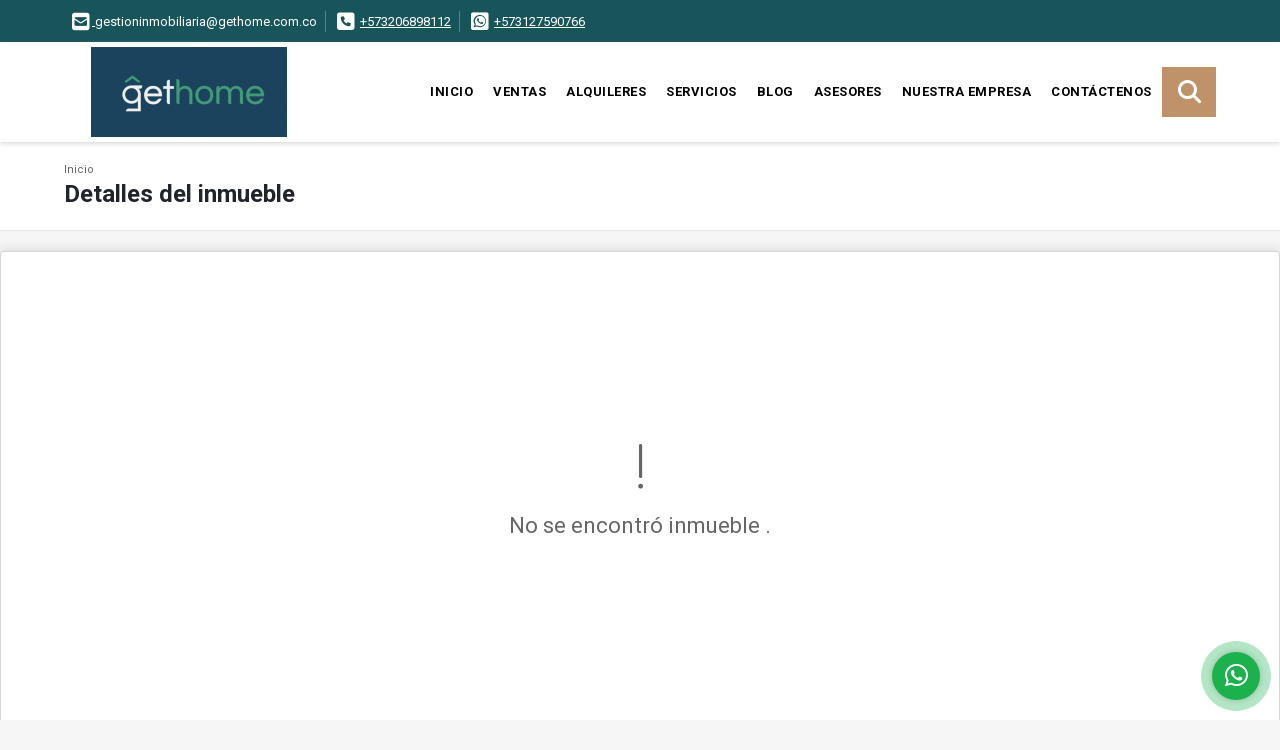

--- FILE ---
content_type: text/css
request_url: https://gethome.com.co/css/v1/pro18/skins/midnight.min.css?v11769150236
body_size: 661
content:
#topBar{background:#18555b}.flat-mega-menu .drop-down{border-bottom:4px solid #18555b}.flat-mega-menu ul .search-bar{background:#bf926a}.flat-mega-menu .search-bar:hover{color:#bf926a}.slicknav_menu ul ul li:before{background:#18555b}.fill_round{background-color:#14464b}#homeSearch{background:#14464b}.areaPropiedades .head h3{color:#18555b}.areaPropiedades .head h3 strong{color:#bf926a}.areaPropiedades .list_Propiedades .item .body h2 a{color:#b37d4d}#Servicios{background:#288e98}.area-content blockquote{border-left:5px solid #18555b}.owl_propiedades .owl-next,.owl_propiedades .owl-prev{background-color:#18555b}.areaDetalle span.line{background:#18555b;display:block;height:1px;margin:3px 0 10px;width:20px}.areaDetalle p.ubicacion i{color:#18555b}.areaAsesor .asesor_info span.line,.list-info-1a ul.list-li li:before,.list-info-2a ul li:before{background:#18555b}.blogList .item .btn-warning{background:#18555b;border:1px solid #18555b}.blog aside ul li:before{background:#18555b}.areaFooter .content h4{border-bottom:1px solid #fdece5;color:#fdece5}.areaFooter .content ul.f_links li:before{background:#fdece5}.areaFooter .content ul.f_links li a{color:#fdece5}.page-item.active .page-link{background-color:#18555b;border-color:#18555b}.Oferte{text-align:center}.Oferte i{color:#bf926a;font-size:rem(60px)}.Oferte .btn-dark{background:#bf926a;border:1px solid #bf926a}.Oferte .btn-dark:hover{background:#b78558}.Oferte .btn-dark:active{border:1px solid #b78558}.modal-ofertar .modal-title{color:#bf926a}.form-group .btn-dark{background:#bf926a;border:1px solid #ac784a}.form-group .btn-dark:hover{background:#b78558}.form-group .btn-dark:active{border:1px solid #b78558}#Bottom{background:#b78558}footer{background:#081c1e}.mobile_search{background:#18555b}
